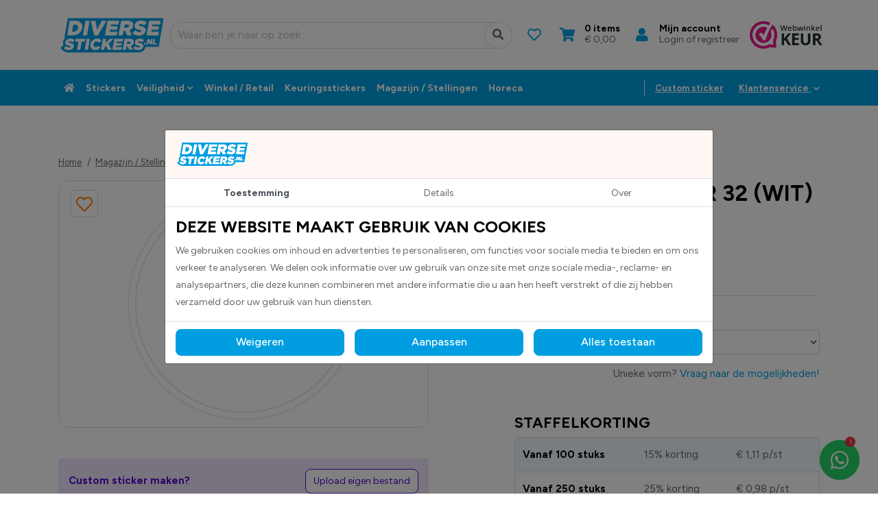

--- FILE ---
content_type: text/html; charset=UTF-8
request_url: https://www.diversestickers.nl/magazijnsticker-32-wit.html
body_size: 13709
content:
<!DOCTYPE html><html lang="nl"> <head> <title>Magazijnsticker 32 (wit) | Diversestickers.nl</title> <meta name="viewport" content="width=device-width, initial-scale=1.0"> <meta charset="UTF-8"> <meta name="description" content="Om uw magazijn of stelling duidelijk te coderen gebruikt u onze sticker. Plak eenvoudig de sticker op de vloer, op of in de stelling."> <meta name="keywords" content="Fundamental"> <meta name="language" content="nl"> <meta name="format-detection" content="telephone=no"> <meta name="author" content="Ittica Media"> <meta name="msapplication-TileColor" content="#108AD5"> <meta name="msapplication-TileImage" content="/assets/dist/img/favicon/32x32.png"> <meta name="theme-color" content="#108AD5"> <meta name="mobile-web-app-capable" content="yes"> <meta name="apple-mobile-web-app-capable" content="yes"> <meta name="apple-mobile-web-app-status-bar-style" content="black"> <meta property="og:title" content="Magazijnsticker 32 (wit)"> <meta property="og:image" content="https://www.diversestickers.nl/media/products/1772/magazijnsticker-32-wit-tmp_0_DS1001812.webp"> <meta property="og:url" content="https://www.diversestickers.nl/magazijnsticker-32-wit.html"> <!-- gtag begin --> <script defer src="https://www.googletagmanager.com/gtag/js?id=G-YNSNP29B21"></script><script>window.dataLayer = window.dataLayer || [];	function gtag(){dataLayer.push(arguments);}	if(localStorage.getItem('consentMode') === null) {	gtag('consent', 'default', {	'ad_storage': 'denied',	'ad_user_data': 'denied',	'ad_personalization': 'denied',	'analytics_storage': 'denied',	'functionality_storage': 'denied',	'personalization_storage': 'denied',	'security_storage': 'denied',	});	} else {	gtag('consent', 'default', JSON.parse(localStorage.getItem('consentMode')));	}	gtag('js', new Date());	let gtagConfig = {};	gtagConfig['anonymize_ip'] = true; </script> <!-- Google Tag Manager --> <script> (function(w, d, s, l, i) { w[l] = w[l] || []; w[l].push({ 'gtm.start': new Date().getTime(), event: 'gtm.js' }); var f = d.getElementsByTagName(s)[0], j = d.createElement(s), dl = l != 'dataLayer' ? '&l=' + l : ''; j.async = true; j.src = 'https://www.googletagmanager.com/gtm.js?id=' + i + dl; f.parentNode.insertBefore(j, f); })(window, document, 'script', 'dataLayer', 'GTM-KXQN6N56'); </script> <!-- End Google Tag Manager --> <!-- Google analytics --><script>gtag('config', 'G-YNSNP29B21', gtagConfig);</script><!-- End Google analytics --><!-- Google Adwords --><script>gtag('config', 'AW-790914785', gtagConfig);</script><!-- End Google Adwords --> <script type="application/ld+json"> [{"@context":"https:\/\/schema.org\/","@type":"Product","name":"Magazijnsticker 32 (wit)","description":"<div>\r\n<div>\r\n<div>\r\n<div>\r\n<div>\r\n<div>Magazijnstickers 32 (wit) worden geleverd als cirkelvormige stickers.<\/div>\r\n<\/div>\r\n<\/div>\r\n<\/div>\r\n<\/div>\r\n<\/div>","category":"https:\/\/www.diversestickers.nl\/magazijn-stellingen","image":["\/media\/products\/1772\/magazijnsticker-32-wit-tmp_0_DS1001812.webp?s=1728564577"],"offers":{"@type":"Offer","url":"https:\/\/www.diversestickers.nl\/magazijnsticker-32-wit.html","priceCurrency":"EUR","price":"1.30","itemCondition":"https:\/\/schema.org\/NewCondition","availability":"https:\/\/schema.org\/InStock"}}] </script> <script> if(typeof gtag != "undefined"){ gtag("event", "view_item", {"items":[{"item_id":"DS1001812_50 mm","item_name":"Magazijnsticker 32 (wit)","quantity":1,"price":1.0744,"item_variant":"Formaat: 50 mm \u00f8"}]}); } </script> <link rel="shortcut icon" type="image/png" href="/assets/dist/img/favicon/120x120.png" defer> <link rel="apple-touch-icon-precomposed" sizes="114x114" href="/assets/dist/img/favicon/114x114.png" defer> <link rel="apple-touch-icon-precomposed" sizes="120x120" href="/assets/dist/img/favicon/120x120.png" defer> <link rel="apple-touch-icon-precomposed" sizes="144x144" href="/assets/dist/img/favicon/144x144.png" defer> <link rel="apple-touch-icon-precomposed" sizes="152x152" href="/assets/dist/img/favicon/152x152.png" defer> <link rel="apple-touch-icon-precomposed" sizes="180x180" href="/assets/dist/img/favicon/180x180.png" defer> <link rel="preconnect" href="https://fonts.googleapis.com"> <link rel="preconnect" href="https://fonts.gstatic.com" crossorigin> <link rel="manifest" href=""> <link rel="stylesheet" href="/assets/dist/css/style.css?s=1756998234" defer media="all"> <link rel="stylesheet" href="/external/vendor/owl.carousel/assets/owl.carousel.min.css?s=1732866395" > <link rel="stylesheet" href="/external/vendor/owl.carousel/assets/owl.theme.default.min.css?s=1732866395" > <link rel="stylesheet" href="/external/vendor/fontawesome/css/all.min.css?s=1732866394" > <link rel="stylesheet" href="/external/vendor/fancybox/fancybox.css?s=1732866394" > </head> <body class="" data-domain="https://www.diversestickers.nl" data-uri="magazijnsticker-32-wit.html" > <noscript> <iframe src="https://www.googletagmanager.com/ns.html?id=GTM-KXQN6N56" class="google-tag-manager"> </iframe> </noscript><script> var config = {"domain":"https:\/\/www.diversestickers.nl","uri":"magazijnsticker-32-wit.html","domain_uri":"https:\/\/www.diversestickers.nl","url_shoppingcart":"https:\/\/www.diversestickers.nl\/winkelwagen","url_checkout":"https:\/\/www.diversestickers.nl\/checkout","url_search":"https:\/\/www.diversestickers.nl\/zoeken","webshop":{"type":"B2C","currency":"euro","prices":{"display":{"type":"incl","show_other_type":"0","show_currency_sign":"1","show_zero_decimals":"1","currency_sign_placement":"before"},"order":{"minimal_amount":0.5}},"price_type":"incl","vat_validation":"1","vat":{"none":"0","low":"9","high":"21"},"validation":{"address":{"enabled":"1","countries":["153"]}}},"global":{"default_language":"nl","default_language_id":153,"language":"nl","platform":"SDML","language_in_slug":"1","url_search":"https:\/\/www.diversestickers.nl\/zoeken"},"website":{"search":{"max_results":"5","voice_recognition":"0","search":{"history":{"enabled":"1","max_results":"10"}}},"usp":{"data":{"show_all_pages":{"enabled":"0"}}}},"language":"nl","images_slider":{"enabled":"1","type":"small"},"products":{"favorite":"1","inventory":"1","linked_objects":{"upsell":"1"},"overview":{"url":{"path":{"enabled":"1"}}},"module":{"inventory":{"product_off_on_no_stock":""},"prices":{"daily_offer_set":{"enabled":"0"}}},"residual_batch":"0","specific":{"order_more_than_stock":"1"}},"popups":{"enabled":"1"},"breakpoints":{"sm":576,"md":768,"lg":992,"xl":1200},"bonus_deals":{"enabled":"1"},"vendor":{"google":{"analytics":"G-YNSNP29B21","gtag":"","adwords":{"conversion":{"enabled":"1","tag":"AW-790914785"}}}},"addressvalidation":{"heading":{"notfound":"Adres niet gevonden"},"text":{"notfound":"De combinatie met postcode en huisnummer is niet gevonden"},"button":{"cancel":"Annuleren","custom_input":"Zelf invoeren"}}}; var translate = {"frontend":{"global":{"text":{"monday":"Maandag","tuesday":"Dinsdag","wednesday":"Woensdag","thursday":"Donderdag","friday":"Vrijdag","saturday":"Zaterdag","sunday":"Zondag","monday_short":"Ma","tuesday_short":"Di","wednesday_short":"Wo","thursday_short":"Do","friday_short":"Vr","saturday_short":"Za","sunday_short":"Zo","january":"januari","february":"februari","march":"maart","april":"april","may":"mei","june":"juni","july":"juli","august":"augustus","september":"september","october":"oktober","november":"november","december":"december"}},"form":{"addressvalidation":{"heading":{"notfound":"Adres niet gevonden"},"text":{"notfound":"De combinatie met postcode en huisnummer is niet gevonden"},"button":{"cancel":"Annuleren","custom_input":"Zelf invoeren"}}},"script":{"account_addresses":{"label":{"company":"Bedrijf","firstname":"Voornaam","lastname":"Achternaam","email":"Email","country":"Land","postalcode":"Postcode","housenumber":"Nummer","addition":"Toevoeging","street":"Straat","city":"Plaats","phone":"Telefoon"},"message":{"company":"Bedrijf is verplicht.","firstname":"Voornaam is verplicht.","lastname":"Achternaam is verplicht.","email":"Email is verplicht.","postalcode":"Postcode is verplicht.","housenumber":"Huisnummer is verplicht.","street":"Straat is verplicht.","city":"Plaats is verplicht."},"heading":{"new_address":"Nieuw adres toevoegen","modify_address":"Adres bewerken","delete_address":"Adres verwijderen","addressbook":"Adressenboek"},"text":{"delete_address":"Weet je zeker dat je dit adres wilt verwijderen?","save_in_addresbook":"Opslaan in adressenboek"},"placeholder":{"search_in_addressbook":"Zoeken..."},"button":{"show_all":"Alles tonen","close":"Sluiten","cancel":"Annuleren","save":"Opslaan","delete":"Verwijderen","new_address":"Nieuw adres"}}}}};</script><header class="header-x"> <div class="container-fluid px-0"> <!-- Middle layer --> <div class="_layer row bg-white"> <div class="col"> <div class="container px-0"> <div class="_middle-bar row mx-0"> <!-- Logo --> <div class="_logo col-auto col-xl-auto d-flex justify-content-center align-self-center py-0 mr-auto order-1 order-xl-1"> <a href="https://www.diversestickers.nl/"> <img src="/media/logos/1/default-logo-nl-59a6ac2d-8d24-4b07-ab0e-a7738c418d93.svg" alt="home-logo"/> </a> </div> <!-- Search --> <div class="_search col-12 px-md-2 col-md d-none d-md-flex justify-content-start justify-content-md-end align-self-center order-11 order-md-2"> <div class="search-bar-container __search d-flex w-100 " data-no-results="Er zijn geen zoekresultaten op deze term." data-singular="Bekijk % resultaat" data-plural="Bekijk alle % resultaten"> <div class="search-bar input-group"> <input type="text" class="form-control border-right-0 search-bar-input search-bar-input_a __search-bar-input" placeholder="Waar ben je naar op zoek.." aria-label="Zoek op de website" aria-describedby="search"> <div class="input-group-append"> <button class="btn btn-link border rounded-circle search-bar-button __search-bar-button" type="button"> <i class="fas fa-search"></i> </button> </div> </div> <div class="search-results search-results_a __search-results shadow-sm custom-scroll px-3"> <ul class="search-results-list __search-results-list list-group list-group-flush"> </ul> <div class="search-results-loader __search-results-loader p-3 d-flex justify-content-center align-items-center"> <i class="fa fa-cog fa-spin fa-2x fa-fw"></i> </div> <div class="search-button-container __search-button-container bg-white py-3 position-sticky"> <button class="btn btn-primary btn-block shadow-sm __search-results-button">Toon alle resultaten</button> </div> </div> <div class="search-results search-results_a __search-history shadow-sm custom-scroll px-3"> <div class="d-flex align-items-center justify-content-between pt-3 pb-2 border-bottom"> <div class="header-title">Eerder door jou gezocht</div> <u class="header-text text-primary cursor-pointer __btn-delete-all-history">Wis alles</u> </div> <ul class="search-history-list __search-history-list list-group list-group-flush"> </ul> </div> </div> </div> <!-- Favorites --> <div class="_button pl-0 pr-2 px-md-2 col-auto col-xl-auto d-flex justify-content-center align-self-center py-0 order-5"> <a href="https://www.diversestickers.nl/favorieten" title="Favorieten" class="header-btn btn-default stretched-link rounded-circle"> <i class="far fa-heart"></i> </a> </div> <!-- Shopping cart --> <div class="_button pl-0 pr-2 px-md-2 col-auto col-xl-auto d-flex justify-content-center align-self-center py-0 order-6"> <div class="d-flex"> <a href="https://www.diversestickers.nl/winkelwagen" title="Winkelwagen" class="header-btn btn-default stretched-link rounded-circle"> <i class="fas fa-shopping-cart"></i> </a> <div class="d-flex flex-column"> <span class="header-title cart-items-count d-none d-lg-block ml-2" data-single="item" data-multiple="items"> 0 items </span> <span class="header-text cart-price-total d-none d-lg-block ml-2">&euro; 0,00</span> </div> </div> </div> <!-- My account --> <div class="_button pl-0 pr-2 px-md-2 col-auto col-xl-auto d-flex justify-content-center align-self-center py-0 order-7"> <div class="d-flex"> <a href="https://www.diversestickers.nl/inloggen" title="Inloggen" class="header-btn btn-default stretched-link rounded-circle"> <i class="fas fa-user"></i> </a> <div class="d-flex flex-column"> <span class="header-title d-none d-lg-block ml-2">Mijn account</span> <span class="header-text d-none d-lg-block ml-2">Login of registreer</span> </div> </div> </div> <!-- Webwinkelkeur --> <div class="_button pl-0 pr-2 px-md-2 d-none col-auto col-xl-auto d-lg-flex justify-content-center align-self-center py-0 order-8"> <a href="https://www.webwinkelkeur.nl/webshop/Diversestickers_1220915" target="_blank" title="Webwinkelkeur" class="w-100-mob webwinkelimage d-none d-xl-inline"><img loading="lazy" height="auto" width="100%" src="/assets/dist/img/logo-webwinkelkeur.png" alt="logo" class="logo w-100-mob"/></a> </div> <!-- Toggle menu button --> <div class="_button pl-0 pl-md-2 d-block d-lg-none col-auto col-xl-auto d-flex justify-content-center align-self-center py-0 order-9"> <div class="header-btn btn-default __btn-toggle-menu"> <i class="fa fa-bars"></i> </div> </div> </div> </div> </div> </div> <!-- Bottom layer --> <div class="_layer row bg-primary"> <div class="col"> <div class="container"> <div class="_bottom-bar row"> <!-- Menu tablet --> <aside class="_menu col col-md-auto justify-content-start align-self-center d-none d-md-flex d-xl-none overflow-x-auto-y-hidden custom-scroll"> <nav class="default-menu"> <ul class="d-flex align-items-start align-items-md-center white-space-nowrap"> <li> <a href="https://www.diversestickers.nl/" class="header-title d-none d-md-inline" title="home"> <i class="fas fa-home"></i> </a> </li> <li><a href="https://www.diversestickers.nl/stickers" title="Stickers">Stickers</a></li><li><a href="https://www.diversestickers.nl/veiligheid" title="Veiligheid">Veiligheid</a></li><li><a href="https://www.diversestickers.nl/winkel-retail" title=" Winkel / Retail"> Winkel / Retail</a></li><li><a href="https://www.diversestickers.nl/keuringsstickers" title="Keuringsstickers">Keuringsstickers</a></li><li><a href="https://www.diversestickers.nl/magazijn-stellingen" title="Magazijn / Stellingen">Magazijn / Stellingen</a></li><li><a href="https://www.diversestickers.nl/horeca" title="Horeca">Horeca</a></li><li><a href="https://www.diversestickers.nl/contact" title="Contact">Contact</a></li><li><a href="https://www.diversestickers.nl/over-ons" title="Over ons">Over ons</a></li><li><a href="https://www.diversestickers.nl/veel-gestelde-vragen" title="Veel gestelde vragen">Veel gestelde vragen</a></li><li><a href="https://www.diversestickers.nl/het-team" title="Het team">Het team</a></li><li><a href="https://www.diversestickers.nl/retourneren" title="Retourneren">Retourneren</a></li><li><a href="https://www.diversestickers.nl/levertijden-verzendkosten" title="Levertijden / Verzendkosten">Levertijden / Verzendkosten</a></li><li><a href="https://www.diversestickers.nl/klachten" title="Klachten">Klachten</a></li><li><a href="https://www.diversestickers.nl/offerte-aanvragen" title="Offerte aanvragen">Offerte aanvragen</a></li> </ul> </nav> </aside> <!-- Menu (default) --> <div class="_menu _default-menu col col-xl-auto d-flex justify-content-start justify-content-xl-end align-self-center mr-xl-auto"> <nav class="default-menu main-menu"> <div class="menu-header d-flex d-xl-none align-items-center justify-content-between py-2"> <div class="container-fluid"> <div class="row align-items-center justify-content-between"> <div class="col-auto brand-name"> <a href="https://www.diversestickers.nl/"> <img loading="lazy" height="auto" src="/media/logos/1/default-logo-nl-59a6ac2d-8d24-4b07-ab0e-a7738c418d93.svg" alt="home-logo"/> </a> </div> <div class="col-auto"> <div class="btn btn-outline-dark __btn-toggle-menu"> <i class="fas fa-times"></i> </div> </div> </div> </div> </div> <ul class="d-flex flex-column flex-xl-row align-items-start align-items-xl-center"> <li> <a href="https://www.diversestickers.nl/" class="header-title d-none d-xl-flex" title="home"> <i class="fas fa-home"></i> </a> </li> <li class=""> <a href="https://www.diversestickers.nl/stickers" title="Stickers" class="header-title text-truncate" > <span class="header-menu-item d-block text-truncate">Stickers</span> </a> </li> <li class="__toggle-large-menu has-large-menu"> <a href="https://www.diversestickers.nl/veiligheid" title="Veiligheid" class="header-title text-truncate" data-cat-image="/media/categories/18/veiligheid-f68b5fbd-361c-4797-97e2-6c5675f69b01_menu.webp"> <span class="header-menu-item d-block text-truncate">Veiligheid</span> <i class="fas fa-chevron-down ml-1 d-none d-xl-inline header-icon"></i> </a> <div class="toggle-dropdown d-flex d-xl-none align-items-center"> <i class="fas fa-chevron-down"></i> </div> <div class="container-fluid container-xl dropdown-container-large"> <div class="row inner-container-large"> <ul class="col-12 col-xl-6 py-0 py-xl-3 px-xl-4 px-xl-0 inner-content-large left custom-scroll submenu"> <li class="mb-0 mb-xl-3"> <a href="https://www.diversestickers.nl/veiligheid/machineveiligheid" title=" Machineveiligheid" class="nav-item header-dropdown-title" data-cat-image="/media/categories/23/machineveiligheid-279bfa9b-90a3-41bb-b816-d040c1315fde_menu.webp"> <span> Machineveiligheid</span> </a> </li> <li class="mb-0 mb-xl-3"> <a href="https://www.diversestickers.nl/veiligheid/persoonlijke-veiligheid" title=" Persoonlijke Veiligheid" class="nav-item header-dropdown-title" data-cat-image="/media/categories/33/persoonlijke-veiligheid-dac64e88-609b-47dc-807b-abf2a6e2115e_menu.webp"> <span> Persoonlijke Veiligheid</span> </a> </li> <li class="mb-0 mb-xl-3"> <a href="https://www.diversestickers.nl/veiligheid/reddingsmiddelen" title=" Reddingsmiddelen" class="nav-item header-dropdown-title" > <span> Reddingsmiddelen</span> </a> </li> <li class="mb-0 mb-xl-3"> <a href="https://www.diversestickers.nl/veiligheid/brandbestrijding" title=" Brandbestrijding" class="nav-item header-dropdown-title" > <span> Brandbestrijding</span> </a> </li> <li class="mb-0 mb-xl-3"> <a href="https://www.diversestickers.nl/veiligheid/evacuatie" title=" Evacuatie" class="nav-item header-dropdown-title" > <span> Evacuatie</span> </a> </li> <li class="mb-0 mb-xl-3"> <a href="https://www.diversestickers.nl/veiligheid/calamiteiten" title=" Calamiteiten" class="nav-item header-dropdown-title" > <span> Calamiteiten</span> </a> </li> <li class="mb-0 mb-xl-3"> <a href="https://www.diversestickers.nl/veiligheid/gebodsstickers" title=" Gebodsstickers" class="nav-item header-dropdown-title" > <span> Gebodsstickers</span> </a> </li> <li class="mb-0 mb-xl-3"> <a href="https://www.diversestickers.nl/veiligheid/verbodsstickers" title=" Verbodsstickers" class="nav-item header-dropdown-title" > <span> Verbodsstickers</span> </a> <div class="toggle-dropdown d-flex d-xl-none align-items-center"> <i class="fas fa-chevron-down"></i> </div> <ul class="submenu"> <li> <a href="https://www.diversestickers.nl/veiligheid/verbodsstickers/vuurwerk" title=" Vuurwerk" class="" > <span> Vuurwerk</span> </a> </li></ul> </li> </ul> <div class="col-12 col-xl-6 p-4 inner-content-large right __inner-content-large-image custom-scroll border-left d-none d-xl-block"> <img loading="lazy" height="100%" width="100%" src="/assets/dist/img/no-image-found.jpg" alt="menu-item-image" style="display: none;"/> </div> </div> </div> </li> <li class=""> <a href="https://www.diversestickers.nl/winkel-retail" title=" Winkel / Retail" class="header-title text-truncate" data-cat-image="/media/categories/30/winkel-retail-4ab7fceb-5ca6-4821-a21b-a1c1452c2f3d_menu.webp"> <span class="header-menu-item d-block text-truncate"> Winkel / Retail</span> </a> </li> <li class=""> <a href="https://www.diversestickers.nl/keuringsstickers" title="Keuringsstickers" class="header-title text-truncate" data-cat-image="/media/categories/34/keuringsstickers-544d54ae-de91-44a0-8c18-51b003a5a322_menu.webp"> <span class="header-menu-item d-block text-truncate">Keuringsstickers</span> </a> </li> <li class=""> <a href="https://www.diversestickers.nl/magazijn-stellingen" title="Magazijn / Stellingen" class="header-title text-truncate" data-cat-image="/media/categories/67/magazijn-stellingen-0adf4c46-6a73-4820-ac3b-d0f3a300f582_menu.webp"> <span class="header-menu-item d-block text-truncate">Magazijn / Stellingen</span> </a> </li> <li class=""> <a href="https://www.diversestickers.nl/horeca" title="Horeca" class="header-title text-truncate" data-cat-image="/media/categories/50/horeca-a25c708e-7694-4cc6-a828-d3879b2ebec3_menu.webp"> <span class="header-menu-item d-block text-truncate">Horeca</span> </a> </li> <li class="d-inline-block d-xl-none"> <a href="https://www.diversestickers.nl/contact" title="Contact" class="header-title text-truncate" > <span class="header-menu-item d-block text-truncate">Contact</span> </a> </li> <li class="d-inline-block d-xl-none"> <a href="https://www.diversestickers.nl/over-ons" title="Over ons" class="header-title text-truncate" > <span class="header-menu-item d-block text-truncate">Over ons</span> </a> </li> <li class="d-inline-block d-xl-none"> <a href="https://www.diversestickers.nl/veel-gestelde-vragen" title="Veel gestelde vragen" class="header-title text-truncate" > <span class="header-menu-item d-block text-truncate">Veel gestelde vragen</span> </a> </li> <li class="d-inline-block d-xl-none"> <a href="https://www.diversestickers.nl/het-team" title="Het team" class="header-title text-truncate" > <span class="header-menu-item d-block text-truncate">Het team</span> </a> </li> <li class="d-inline-block d-xl-none"> <a href="https://www.diversestickers.nl/retourneren" title="Retourneren" class="header-title text-truncate" > <span class="header-menu-item d-block text-truncate">Retourneren</span> </a> </li> <li class="d-inline-block d-xl-none"> <a href="https://www.diversestickers.nl/levertijden-verzendkosten" title="Levertijden / Verzendkosten" class="header-title text-truncate" > <span class="header-menu-item d-block text-truncate">Levertijden / Verzendkosten</span> </a> </li> <li class="d-inline-block d-xl-none"> <a href="https://www.diversestickers.nl/klachten" title="Klachten" class="header-title text-truncate" > <span class="header-menu-item d-block text-truncate">Klachten</span> </a> </li> <li class="d-inline-block d-xl-none"> <a href="https://www.diversestickers.nl/offerte-aanvragen" title="Offerte aanvragen" class="header-title text-truncate" > <span class="header-menu-item d-block text-truncate">Offerte aanvragen</span> </a> </li> <li class="d-inline-block d-xl-none custom-sticker mr-4"> <a href="https://www.diversestickers.nl/custom-sticker.html" class="header-title ">Custom sticker </a> </li> <!-- Grouped mobile menu elements --> <div class="d-block d-lg-none p-3 w-100"> <!-- Favorites --> <div class="mb-3"> <div class="d-flex position-relative"> <a href="https://www.diversestickers.nl/favorieten" class="header-btn btn-default stretched-link"> <i class="far fa-heart"></i> </a> <div class="d-flex flex-column justify-content-center"> <span class="header-title ml-2">0 Favorieten</span> </div> </div> </div> <!-- Shopping cart --> <div class="mb-3"> <div class="d-flex position-relative"> <a href="https://www.diversestickers.nl/winkelwagen" title="Winkelwagen" class="header-btn btn-default stretched-link"> <i class="fas fa-shopping-cart"></i> </a> <div class="d-flex flex-column"> <span class="header-title cart-items-count ml-2" data-single="item" data-multiple="items"> 0 items </span> <span class="header-text cart-price-total ml-2">&euro; 0,00</span> </div> </div> </div> <!-- My account --> <div class=""> <div class="d-flex position-relative"> <a href="https://www.diversestickers.nl/inloggen" title="Inloggen" class="header-btn btn-default stretched-link"> <i class="fas fa-user"></i> </a> <div class="d-flex flex-column"> <span class="header-title ml-2">Mijn account</span> <span class="header-text ml-2">Login of registreer</span> </div> </div> </div> <!-- Webwinkelkeur --> </div> </ul> </nav> </div> <!-- Second menu. --> <div class="_menu _right-side-menu col-auto justify-content-start align-self-center d-none d-xl-flex"> <div class="divider d-flex align-self-center mr-3"></div> <div class="custom-sticker mr-4"> <a href="https://www.diversestickers.nl/custom-sticker.html" class="header-title ">Custom sticker </a> </div> <nav> <ul class="nav"> <li> <a class="header-title" href="#" role="button" data-toggle="dropdown" data-display="static" aria-expanded="false"> Klantenservice </a> <i class="fas fa-chevron-down ml-1 d-none d-xl-inline header-icon"></i> <div class="dropdown-menu dropdown-menu-right dropdown-service"> <ul class="nav flex-nowrap"> <li class="col-auto nav-item p-4 border-right"> <div class="dropdown-list-title">Klantenservice</div> <ul class="nav flex-column"> <li class="nav-item dropdown-list-item"> <a href="https://www.diversestickers.nl/contact" title="Contact" class="header-dropdown-item"> Contact </a> </li> <li class="nav-item dropdown-list-item"> <a href="https://www.diversestickers.nl/over-ons" title="Over ons" class="header-dropdown-item"> Over ons </a> </li> <li class="nav-item dropdown-list-item"> <a href="https://www.diversestickers.nl/veel-gestelde-vragen" title="Veel gestelde vragen" class="header-dropdown-item"> Veel gestelde vragen </a> </li> <li class="nav-item dropdown-list-item"> <a href="https://www.diversestickers.nl/het-team" title="Het team" class="header-dropdown-item"> Het team </a> </li> <li class="nav-item dropdown-list-item"> <a href="https://www.diversestickers.nl/retourneren" title="Retourneren" class="header-dropdown-item"> Retourneren </a> </li> <li class="nav-item dropdown-list-item"> <a href="https://www.diversestickers.nl/levertijden-verzendkosten" title="Levertijden / Verzendkosten" class="header-dropdown-item"> Levertijden / Verzendkosten </a> </li> <li class="nav-item dropdown-list-item"> <a href="https://www.diversestickers.nl/klachten" title="Klachten" class="header-dropdown-item"> Klachten </a> </li> <li class="nav-item dropdown-list-item"> <a href="https://www.diversestickers.nl/offerte-aanvragen" title="Offerte aanvragen" class="header-dropdown-item"> Offerte aanvragen </a> </li> </ul> </li> <li class="col nav-item p-4"> <div class="dropdown-list-title">Wij staan voor u klaar</div> <ul class="nav flex-column"> <li class="nav-item dropdown-list-item"> <div class="block-company-info-header-a header-menu" > <div class="contact-block"> <div class="contacts"> <div> <i class="fa fa-phone d-inline-block mr-2"></i><a href="tel:0528745000">0528 745 000</a> </div> </div> <div class="contacts mt-1"> <div> <i class="fa fa-envelope d-inline-block mr-2"></i><a href="mailto:info@diversestickers.nl"><span class="d-none d-lg-inline">info@diversestickers.nl</span><span class="d-inline d-lg-none">Mail us</span></a> </div> </div> <div class="location d-flex mt-1"> <i class="fas fa-map-marker-alt d-inline-block mr-2"></i> <p class="mb-0"> <a href="https://www.google.com/maps/place/Lindberghstraat 12A Hoogeveen" target="_blank"> Lindberghstraat 12A<br>7903 BN Hoogeveen<br>Nederland </a> </p> </div> </div></div> </li> <li class="nav-item dropdown-list-item mt-3"> <a href="https://www.diversestickers.nl/contact" class="btn btn-secondary w-100">Offerte aanvragen</a> </li> </ul> </li> </ul> </div> </li> </ul> </nav> </div> <!-- Search --> <div class="_search col-12 col-xl-auto d-flex justify-content-start justify-content-xl-center align-self-center py-2 d-block d-md-none ml-2"> <div class="search-bar-container __search d-flex w-100 search-mobile" data-no-results="Er zijn geen zoekresultaten op deze term." data-singular="Bekijk % resultaat" data-plural="Bekijk alle % resultaten"> <div class="search-bar input-group"> <input type="text" class="form-control border-right-0 search-bar-input search-bar-input_a __search-bar-input" placeholder="Waar ben je naar op zoek.." aria-label="Zoek op de website" aria-describedby="search"> <div class="input-group-append"> <button class="btn btn-link border rounded-circle search-bar-button __search-bar-button" type="button"> <i class="fas fa-search"></i> </button> </div> </div> <div class="search-results search-results_a __search-results shadow-sm custom-scroll px-3"> <ul class="search-results-list __search-results-list list-group list-group-flush"> </ul> <div class="search-results-loader __search-results-loader p-3 d-flex justify-content-center align-items-center"> <i class="fa fa-cog fa-spin fa-2x fa-fw"></i> </div> <div class="search-button-container __search-button-container bg-white py-3 position-sticky"> <button class="btn btn-primary btn-block shadow-sm __search-results-button">Toon alle resultaten</button> </div> </div> <div class="search-results search-results_a __search-history shadow-sm custom-scroll px-3"> <div class="d-flex align-items-center justify-content-between pt-3 pb-2 border-bottom"> <div class="header-title">Eerder door jou gezocht</div> <u class="header-text text-primary cursor-pointer __btn-delete-all-history">Wis alles</u> </div> <ul class="search-history-list __search-history-list list-group list-group-flush"> </ul> </div> </div> </div> </div> </div> </div> </div> </div></header><div id="page" class="products-specific"><div class="product-header product-header-a d-none d-md-block" > <div class="container py-2"> <div class="row"> <div class="col"> <h6>Magazijnsticker 32 (wit)</h6> </div> <div class="col-auto"> <a href="" class="btn btn-primary">button text</a> </div> </div> </div></div><div class="style style-primary product higher-index" data-vatrate="high" data-type="variant" data-configurable="0" data-discount="" data-discount-type="" data-variants="[{&quot;id&quot;:&quot;9420&quot;,&quot;product_id&quot;:&quot;1772&quot;,&quot;sku&quot;:&quot;DS1001812_50 mm&quot;,&quot;price&quot;:&quot;1.07440&quot;,&quot;price_from&quot;:null,&quot;daily_offer_price&quot;:null,&quot;stock&quot;:null,&quot;is_daily_offer&quot;:&quot;0&quot;,&quot;status&quot;:&quot;favorite&quot;,&quot;updated_at&quot;:&quot;2025-05-27 10:09:25&quot;,&quot;created_at&quot;:&quot;2024-10-10 14:49:37&quot;,&quot;product_systemname&quot;:&quot;Magazijnsticker 32 (wit)&quot;,&quot;price_excl&quot;:&quot;1.07440&quot;,&quot;price_incl&quot;:1.300024,&quot;price_from_excl&quot;:null,&quot;price_from_incl&quot;:0,&quot;daily_offer_price_excl&quot;:null,&quot;daily_offer_price_incl&quot;:0,&quot;eans&quot;:[],&quot;ean&quot;:&quot;&quot;,&quot;images&quot;:[],&quot;values&quot;:[{&quot;id&quot;:&quot;14385&quot;,&quot;product_property_variant_id&quot;:&quot;9420&quot;,&quot;property_id&quot;:&quot;11&quot;,&quot;property_value_id&quot;:&quot;90&quot;,&quot;property_systemname&quot;:&quot;Formaat (variant)&quot;,&quot;properties_values_systemname&quot;:&quot;50 mm \u00f8&quot;,&quot;package_id&quot;:&quot;3&quot;,&quot;property_name_nl&quot;:&quot;Formaat&quot;,&quot;property_value_name_nl&quot;:&quot;50 mm \u00f8&quot;}],&quot;variant_ids_list&quot;:{&quot;11&quot;:&quot;90&quot;},&quot;names&quot;:[&quot;Formaat: 50 mm \u00f8&quot;]},{&quot;id&quot;:&quot;9421&quot;,&quot;product_id&quot;:&quot;1772&quot;,&quot;sku&quot;:&quot;DS1001812_200 mm&quot;,&quot;price&quot;:&quot;2.95460&quot;,&quot;price_from&quot;:null,&quot;daily_offer_price&quot;:null,&quot;stock&quot;:null,&quot;is_daily_offer&quot;:&quot;0&quot;,&quot;status&quot;:&quot;default&quot;,&quot;updated_at&quot;:&quot;2025-05-27 10:09:25&quot;,&quot;created_at&quot;:&quot;2024-10-10 14:49:37&quot;,&quot;product_systemname&quot;:&quot;Magazijnsticker 32 (wit)&quot;,&quot;price_excl&quot;:&quot;2.95460&quot;,&quot;price_incl&quot;:3.575066,&quot;price_from_excl&quot;:null,&quot;price_from_incl&quot;:0,&quot;daily_offer_price_excl&quot;:null,&quot;daily_offer_price_incl&quot;:0,&quot;eans&quot;:[],&quot;ean&quot;:&quot;&quot;,&quot;images&quot;:[],&quot;values&quot;:[{&quot;id&quot;:&quot;14383&quot;,&quot;product_property_variant_id&quot;:&quot;9421&quot;,&quot;property_id&quot;:&quot;11&quot;,&quot;property_value_id&quot;:&quot;85&quot;,&quot;property_systemname&quot;:&quot;Formaat (variant)&quot;,&quot;properties_values_systemname&quot;:&quot;200 mm \u2300&quot;,&quot;package_id&quot;:&quot;5&quot;,&quot;property_name_nl&quot;:&quot;Formaat&quot;,&quot;property_value_name_nl&quot;:&quot;200 mm \u2300&quot;}],&quot;variant_ids_list&quot;:{&quot;11&quot;:&quot;85&quot;},&quot;names&quot;:[&quot;Formaat: 200 mm \u2300&quot;]},{&quot;id&quot;:&quot;9422&quot;,&quot;product_id&quot;:&quot;1772&quot;,&quot;sku&quot;:&quot;DS1001812_100 mm&quot;,&quot;price&quot;:&quot;1.34300&quot;,&quot;price_from&quot;:null,&quot;daily_offer_price&quot;:null,&quot;stock&quot;:null,&quot;is_daily_offer&quot;:&quot;0&quot;,&quot;status&quot;:&quot;default&quot;,&quot;updated_at&quot;:&quot;2025-05-27 10:09:25&quot;,&quot;created_at&quot;:&quot;2024-10-10 14:49:37&quot;,&quot;product_systemname&quot;:&quot;Magazijnsticker 32 (wit)&quot;,&quot;price_excl&quot;:&quot;1.34300&quot;,&quot;price_incl&quot;:1.62503,&quot;price_from_excl&quot;:null,&quot;price_from_incl&quot;:0,&quot;daily_offer_price_excl&quot;:null,&quot;daily_offer_price_incl&quot;:0,&quot;eans&quot;:[],&quot;ean&quot;:&quot;&quot;,&quot;images&quot;:[],&quot;values&quot;:[{&quot;id&quot;:&quot;14382&quot;,&quot;product_property_variant_id&quot;:&quot;9422&quot;,&quot;property_id&quot;:&quot;11&quot;,&quot;property_value_id&quot;:&quot;84&quot;,&quot;property_systemname&quot;:&quot;Formaat (variant)&quot;,&quot;properties_values_systemname&quot;:&quot;100 mm \u00f8&quot;,&quot;package_id&quot;:&quot;4&quot;,&quot;property_name_nl&quot;:&quot;Formaat&quot;,&quot;property_value_name_nl&quot;:&quot;100 mm \u00f8&quot;}],&quot;variant_ids_list&quot;:{&quot;11&quot;:&quot;84&quot;},&quot;names&quot;:[&quot;Formaat: 100 mm \u00f8&quot;]},{&quot;id&quot;:&quot;9423&quot;,&quot;product_id&quot;:&quot;1772&quot;,&quot;sku&quot;:&quot;DS1001812_315 mm&quot;,&quot;price&quot;:&quot;6.71490&quot;,&quot;price_from&quot;:null,&quot;daily_offer_price&quot;:null,&quot;stock&quot;:null,&quot;is_daily_offer&quot;:&quot;0&quot;,&quot;status&quot;:&quot;default&quot;,&quot;updated_at&quot;:&quot;2025-05-27 10:09:25&quot;,&quot;created_at&quot;:&quot;2024-10-10 14:49:37&quot;,&quot;product_systemname&quot;:&quot;Magazijnsticker 32 (wit)&quot;,&quot;price_excl&quot;:&quot;6.71490&quot;,&quot;price_incl&quot;:8.125029,&quot;price_from_excl&quot;:null,&quot;price_from_incl&quot;:0,&quot;daily_offer_price_excl&quot;:null,&quot;daily_offer_price_incl&quot;:0,&quot;eans&quot;:[],&quot;ean&quot;:&quot;&quot;,&quot;images&quot;:[],&quot;values&quot;:[{&quot;id&quot;:&quot;14384&quot;,&quot;product_property_variant_id&quot;:&quot;9423&quot;,&quot;property_id&quot;:&quot;11&quot;,&quot;property_value_id&quot;:&quot;86&quot;,&quot;property_systemname&quot;:&quot;Formaat (variant)&quot;,&quot;properties_values_systemname&quot;:&quot;315 mm \u00f8&quot;,&quot;package_id&quot;:&quot;1&quot;,&quot;property_name_nl&quot;:&quot;Formaat&quot;,&quot;property_value_name_nl&quot;:&quot;315 mm \u00f8&quot;}],&quot;variant_ids_list&quot;:{&quot;11&quot;:&quot;86&quot;},&quot;names&quot;:[&quot;Formaat: 315 mm \u00f8&quot;]}]" data-price="1.300024" data-prices-graduated="[{&quot;pricing_id&quot;:&quot;12657&quot;,&quot;product_id&quot;:&quot;1772&quot;,&quot;product_variant_id&quot;:&quot;9421&quot;,&quot;pricing_step_id&quot;:&quot;50571&quot;,&quot;amount_start&quot;:&quot;1&quot;,&quot;amount_end&quot;:&quot;99&quot;,&quot;price_excl&quot;:&quot;2.95460&quot;,&quot;percentage&quot;:&quot;0&quot;},{&quot;pricing_id&quot;:&quot;12657&quot;,&quot;product_id&quot;:&quot;1772&quot;,&quot;product_variant_id&quot;:&quot;9421&quot;,&quot;pricing_step_id&quot;:&quot;50572&quot;,&quot;amount_start&quot;:&quot;100&quot;,&quot;amount_end&quot;:&quot;249&quot;,&quot;price_excl&quot;:&quot;2.95460&quot;,&quot;percentage&quot;:&quot;15&quot;},{&quot;pricing_id&quot;:&quot;12657&quot;,&quot;product_id&quot;:&quot;1772&quot;,&quot;product_variant_id&quot;:&quot;9421&quot;,&quot;pricing_step_id&quot;:&quot;50573&quot;,&quot;amount_start&quot;:&quot;250&quot;,&quot;amount_end&quot;:&quot;499&quot;,&quot;price_excl&quot;:&quot;2.95460&quot;,&quot;percentage&quot;:&quot;25&quot;},{&quot;pricing_id&quot;:&quot;12657&quot;,&quot;product_id&quot;:&quot;1772&quot;,&quot;product_variant_id&quot;:&quot;9421&quot;,&quot;pricing_step_id&quot;:&quot;50574&quot;,&quot;amount_start&quot;:&quot;500&quot;,&quot;amount_end&quot;:&quot;1000&quot;,&quot;price_excl&quot;:&quot;2.95460&quot;,&quot;percentage&quot;:&quot;35&quot;}]" data-prices-graduated-variants = "[{&quot;pricing_id&quot;:&quot;12657&quot;,&quot;product_id&quot;:&quot;1772&quot;,&quot;product_variant_id&quot;:&quot;9421&quot;,&quot;pricing_step_id&quot;:&quot;50571&quot;,&quot;amount_start&quot;:&quot;1&quot;,&quot;amount_end&quot;:&quot;99&quot;,&quot;price_excl&quot;:&quot;2.95460&quot;,&quot;percentage&quot;:&quot;0&quot;},{&quot;pricing_id&quot;:&quot;12659&quot;,&quot;product_id&quot;:&quot;1772&quot;,&quot;product_variant_id&quot;:&quot;9420&quot;,&quot;pricing_step_id&quot;:&quot;50579&quot;,&quot;amount_start&quot;:&quot;1&quot;,&quot;amount_end&quot;:&quot;99&quot;,&quot;price_excl&quot;:&quot;1.07440&quot;,&quot;percentage&quot;:&quot;0&quot;},{&quot;pricing_id&quot;:&quot;12656&quot;,&quot;product_id&quot;:&quot;1772&quot;,&quot;product_variant_id&quot;:&quot;9422&quot;,&quot;pricing_step_id&quot;:&quot;50567&quot;,&quot;amount_start&quot;:&quot;1&quot;,&quot;amount_end&quot;:&quot;99&quot;,&quot;price_excl&quot;:&quot;1.34300&quot;,&quot;percentage&quot;:&quot;0&quot;},{&quot;pricing_id&quot;:&quot;12658&quot;,&quot;product_id&quot;:&quot;1772&quot;,&quot;product_variant_id&quot;:&quot;9423&quot;,&quot;pricing_step_id&quot;:&quot;50575&quot;,&quot;amount_start&quot;:&quot;1&quot;,&quot;amount_end&quot;:&quot;99&quot;,&quot;price_excl&quot;:&quot;6.71490&quot;,&quot;percentage&quot;:&quot;0&quot;},{&quot;pricing_id&quot;:&quot;12658&quot;,&quot;product_id&quot;:&quot;1772&quot;,&quot;product_variant_id&quot;:&quot;9423&quot;,&quot;pricing_step_id&quot;:&quot;50576&quot;,&quot;amount_start&quot;:&quot;100&quot;,&quot;amount_end&quot;:&quot;249&quot;,&quot;price_excl&quot;:&quot;6.71490&quot;,&quot;percentage&quot;:&quot;15&quot;},{&quot;pricing_id&quot;:&quot;12657&quot;,&quot;product_id&quot;:&quot;1772&quot;,&quot;product_variant_id&quot;:&quot;9421&quot;,&quot;pricing_step_id&quot;:&quot;50572&quot;,&quot;amount_start&quot;:&quot;100&quot;,&quot;amount_end&quot;:&quot;249&quot;,&quot;price_excl&quot;:&quot;2.95460&quot;,&quot;percentage&quot;:&quot;15&quot;},{&quot;pricing_id&quot;:&quot;12659&quot;,&quot;product_id&quot;:&quot;1772&quot;,&quot;product_variant_id&quot;:&quot;9420&quot;,&quot;pricing_step_id&quot;:&quot;50580&quot;,&quot;amount_start&quot;:&quot;100&quot;,&quot;amount_end&quot;:&quot;249&quot;,&quot;price_excl&quot;:&quot;1.07440&quot;,&quot;percentage&quot;:&quot;15&quot;},{&quot;pricing_id&quot;:&quot;12656&quot;,&quot;product_id&quot;:&quot;1772&quot;,&quot;product_variant_id&quot;:&quot;9422&quot;,&quot;pricing_step_id&quot;:&quot;50568&quot;,&quot;amount_start&quot;:&quot;100&quot;,&quot;amount_end&quot;:&quot;249&quot;,&quot;price_excl&quot;:&quot;1.34300&quot;,&quot;percentage&quot;:&quot;15&quot;},{&quot;pricing_id&quot;:&quot;12656&quot;,&quot;product_id&quot;:&quot;1772&quot;,&quot;product_variant_id&quot;:&quot;9422&quot;,&quot;pricing_step_id&quot;:&quot;50569&quot;,&quot;amount_start&quot;:&quot;250&quot;,&quot;amount_end&quot;:&quot;499&quot;,&quot;price_excl&quot;:&quot;1.34300&quot;,&quot;percentage&quot;:&quot;25&quot;},{&quot;pricing_id&quot;:&quot;12658&quot;,&quot;product_id&quot;:&quot;1772&quot;,&quot;product_variant_id&quot;:&quot;9423&quot;,&quot;pricing_step_id&quot;:&quot;50577&quot;,&quot;amount_start&quot;:&quot;250&quot;,&quot;amount_end&quot;:&quot;499&quot;,&quot;price_excl&quot;:&quot;6.71490&quot;,&quot;percentage&quot;:&quot;25&quot;},{&quot;pricing_id&quot;:&quot;12657&quot;,&quot;product_id&quot;:&quot;1772&quot;,&quot;product_variant_id&quot;:&quot;9421&quot;,&quot;pricing_step_id&quot;:&quot;50573&quot;,&quot;amount_start&quot;:&quot;250&quot;,&quot;amount_end&quot;:&quot;499&quot;,&quot;price_excl&quot;:&quot;2.95460&quot;,&quot;percentage&quot;:&quot;25&quot;},{&quot;pricing_id&quot;:&quot;12659&quot;,&quot;product_id&quot;:&quot;1772&quot;,&quot;product_variant_id&quot;:&quot;9420&quot;,&quot;pricing_step_id&quot;:&quot;50581&quot;,&quot;amount_start&quot;:&quot;250&quot;,&quot;amount_end&quot;:&quot;499&quot;,&quot;price_excl&quot;:&quot;1.07440&quot;,&quot;percentage&quot;:&quot;25&quot;},{&quot;pricing_id&quot;:&quot;12659&quot;,&quot;product_id&quot;:&quot;1772&quot;,&quot;product_variant_id&quot;:&quot;9420&quot;,&quot;pricing_step_id&quot;:&quot;50582&quot;,&quot;amount_start&quot;:&quot;500&quot;,&quot;amount_end&quot;:&quot;1000&quot;,&quot;price_excl&quot;:&quot;1.07440&quot;,&quot;percentage&quot;:&quot;35&quot;},{&quot;pricing_id&quot;:&quot;12656&quot;,&quot;product_id&quot;:&quot;1772&quot;,&quot;product_variant_id&quot;:&quot;9422&quot;,&quot;pricing_step_id&quot;:&quot;50570&quot;,&quot;amount_start&quot;:&quot;500&quot;,&quot;amount_end&quot;:&quot;1000&quot;,&quot;price_excl&quot;:&quot;1.34300&quot;,&quot;percentage&quot;:&quot;35&quot;},{&quot;pricing_id&quot;:&quot;12658&quot;,&quot;product_id&quot;:&quot;1772&quot;,&quot;product_variant_id&quot;:&quot;9423&quot;,&quot;pricing_step_id&quot;:&quot;50578&quot;,&quot;amount_start&quot;:&quot;500&quot;,&quot;amount_end&quot;:&quot;1000&quot;,&quot;price_excl&quot;:&quot;6.71490&quot;,&quot;percentage&quot;:&quot;35&quot;},{&quot;pricing_id&quot;:&quot;12657&quot;,&quot;product_id&quot;:&quot;1772&quot;,&quot;product_variant_id&quot;:&quot;9421&quot;,&quot;pricing_step_id&quot;:&quot;50574&quot;,&quot;amount_start&quot;:&quot;500&quot;,&quot;amount_end&quot;:&quot;1000&quot;,&quot;price_excl&quot;:&quot;2.95460&quot;,&quot;percentage&quot;:&quot;35&quot;}]" > <div class="container"> <nav class="block-breadcrumb" aria-label="breadcrumb"> <ol class="breadcrumb" itemscope itemtype="http://schema.org/BreadcrumbList"> <li class="breadcrumb-item"> <i class="fas fa-chevron-left d-lg-none"></i> <a href="https://www.diversestickers.nl/">Home</a> </li> <li class="breadcrumb-item" itemprop="itemListElement" itemscope itemtype="http://schema.org/ListItem"> <i class="fas fa-chevron-left d-lg-none"></i> <a itemprop="item" href="https://www.diversestickers.nl/magazijn-stellingen"><span itemprop="name">Magazijn / Stellingen</span></a><meta itemprop="position" content="1" /> </li> <li class="breadcrumb-item active d-none d-lg-block" itemprop="itemListElement" itemscope itemtype="http://schema.org/ListItem"> <i class="fas fa-chevron-left d-lg-none"></i> <span itemprop="name">Magazijnsticker 32 (wit)</span><meta itemprop="position" content="2" /> </li> </ol></nav> <form method="post"> <input type="hidden" id="cart-item-id" name="cart_item_id" value=""> <input type="hidden" id="translations" value="{&quot;wrong_measurements&quot;:&quot;Breedte en hoogte kunnen niet groter zijn dan 1300mm&quot;,&quot;button_wrong_measurements&quot;:&quot;Afmetingen zijn onjuist, hoogte en breedte kunnen niet groter zijn dan 1300mm&quot;,&quot;sku&quot;:&quot;Artikelnummer&quot;}"> <div class="columns"> <div class="right"> <div class="area area-title mb-md-3 order-1"> <h1>Magazijnsticker 32 (wit)</h1> </div> <div class="content content-editor mb-4 order-6"> Artikelnummer: <span class="product-variant-sku">DS1001812_50 mm</span> </div> <div class="area area-usps row mb-md-4 order-6 order-md-4 mt-2 mt-md-0"> <div class="col-12 d-inline-flex"> <div class="icon mr-2"><i class="fas fa-check"></i></div> <div> <div class="unique-selling-point">Eigen productie</div> </div> </div> <div class="col-12 d-inline-flex"> <div class="icon mr-2"><i class="fas fa-check"></i></div> <div> <div class="unique-selling-point">Zakelijk betaling op factuur mogelijk</div> </div> </div> </div> <div class="area area-line-usps mb-md-4 order-4 d-none d-md-flex"> <div class="col-12 border-bottom"></div> </div> <div class="area area-variants mb-md-4 order-5 order-md-5 "> <div><label for="variant-11">Formaat</label><div class="col-12"><select name="variant_11" id="variant-11" data-id="11" ><option data-id="84" value="84">100 mm ø</option><option data-id="85" value="85">200 mm ⌀</option><option data-id="86" value="86">315 mm ø</option><option data-id="90" value="90" selected>50 mm ø</option></select></div></div> <p class="text-right">Unieke vorm? <a href="https://www.diversestickers.nl/contact">Vraag naar de mogelijkheden!</a></p> </div> <div class="area area-prices-graduated mb-md-4 order-4"> <div class="area area-line-usps mb-md-4 order-4 d-none d-md-flex"> <!-- <div class="col-12 border-bottom"></div> --> </div> <div class="h4"> Staffelkorting </div> <!-- Price steps --> <div class="block-product-prices-graduated block-product-prices-graduated-permeter panel" data-prices="[{&quot;pricing_id&quot;:&quot;12657&quot;,&quot;product_id&quot;:&quot;1772&quot;,&quot;product_variant_id&quot;:&quot;9421&quot;,&quot;pricing_step_id&quot;:&quot;50571&quot;,&quot;amount_start&quot;:&quot;1&quot;,&quot;amount_end&quot;:&quot;99&quot;,&quot;price_excl&quot;:&quot;2.95460&quot;,&quot;percentage&quot;:&quot;0&quot;},{&quot;pricing_id&quot;:&quot;12657&quot;,&quot;product_id&quot;:&quot;1772&quot;,&quot;product_variant_id&quot;:&quot;9421&quot;,&quot;pricing_step_id&quot;:&quot;50572&quot;,&quot;amount_start&quot;:&quot;100&quot;,&quot;amount_end&quot;:&quot;249&quot;,&quot;price_excl&quot;:&quot;2.95460&quot;,&quot;percentage&quot;:&quot;15&quot;},{&quot;pricing_id&quot;:&quot;12657&quot;,&quot;product_id&quot;:&quot;1772&quot;,&quot;product_variant_id&quot;:&quot;9421&quot;,&quot;pricing_step_id&quot;:&quot;50573&quot;,&quot;amount_start&quot;:&quot;250&quot;,&quot;amount_end&quot;:&quot;499&quot;,&quot;price_excl&quot;:&quot;2.95460&quot;,&quot;percentage&quot;:&quot;25&quot;},{&quot;pricing_id&quot;:&quot;12657&quot;,&quot;product_id&quot;:&quot;1772&quot;,&quot;product_variant_id&quot;:&quot;9421&quot;,&quot;pricing_step_id&quot;:&quot;50574&quot;,&quot;amount_start&quot;:&quot;500&quot;,&quot;amount_end&quot;:&quot;1000&quot;,&quot;price_excl&quot;:&quot;2.95460&quot;,&quot;percentage&quot;:&quot;35&quot;}]"> <table class="table table-borderless mb-0"> <tbody> <tr class="graduated-percentages" data-percentage="15"> <td class="font-weight-bold amount-units">Vanaf 100 stuks</td> <!-- <td class="text-right"></td> --> <td class="text-left">15% korting</td><td class="text-left"><span class="price-per">&euro; 1,11</span> p/st</td> </tr> <tr class="graduated-percentages" data-percentage="25"> <td class="font-weight-bold amount-units">Vanaf 250 stuks</td> <!-- <td class="text-right"></td> --> <td class="text-left">25% korting</td><td class="text-left"><span class="price-per">&euro; 0,98</span> p/st</td> </tr> <tr class="graduated-percentages" data-percentage="35"> <td class="font-weight-bold amount-units">Vanaf 500 stuks</td> <!-- <td class="text-right"></td> --> <td class="text-left">35% korting</td><td class="text-left"><span class="price-per">&euro; 0,85</span> p/st</td> </tr> </tbody> </table> </div> <div class="text-left mt-3"> <p>Grotere oplage? <a id="quote_request_button" data-quote_request_params="{&quot;sku&quot;:&quot;DS1001812_50 mm&quot;}" data-quote_request_href="https://www.diversestickers.nl/offerte-aanvragen" href="https://www.diversestickers.nl/offerte-aanvragen">Vraag een offerte aan!</a></p> </div> </div> <div class="area area-pricing mb-md-4 order-3"> <div class="price row mb-3 order-1 pr-0 "> <div class="main col-12"> <div class="retail-price d-none" data-price="1.300024"> Adviesprijs <span class="price-from-strike">&euro; 1,30</span><br/> </div> <div class="amount product-price-advice d-flex" data-price="1.300024"> <div class="price-from-text font-weight-bold text-dark pr-2 d-none"> Vanaf </div> <div class="price-area"> <span class="font-weight-bold product-price-span">&euro; 1,30</span> p/st </div> <div class="type"> incl </div> </div> </div> <span class="price-none col-12 d-none"><a type="button" href="mailto:test@ittica.nl?subject=Magazijnsticker 32 (wit), DS1001812_50 mm" class="btn btn-primary btn-block">Prijs op aanvraag</a></span> </div> </div> <div id="out-of-stock-message" class="d-none alert alert-warning mt-4 mb-0 ">Dit productvariant is niet meer leverbaar</div> <div class="add-to-cart area-cart d-flex"> <div class="col-3 d-flex pl-0 pr-0"> <input class="quantity-block" id="quantity" type="number" min="1" max="99999" name="quantity" value="0" placeholder="1" data-discount="" data-oldprice="1.300024"> </div> <div class="col-9 text-right pr-0"> <div class="webwinkelholder"></div> <button class="btn btn-secondary btn-block cart-button"><i class="fas fa-shopping-bag pr-2"></i>Voeg toe aan winkelwagen</button> <button type="submit" name="add_to_cart" class="btn d-none btn-tertiary btn-block btn-add-to-cart">Voeg toe aan winkelwagen</button> </div> </div> <div class="area area-subscribe mb-md-4 order-6 mt-2 mt-md-0 d-none"> <div class="row"> <div class="col-12"> <div class="product-subscribe-title">Blijf op de hoogte</div> <div class="product-subscribe-text">Laat je e-mailadres achter en ontdek als eerste wanneer het product weer op voorraad is.</div> <div class="alerts"></div> <div class="row mt-2"> <div class="col-7 pr-0"> <input type="text" id="subscribe-email" name="subscribe-email" placeholder=""> </div> <div class="col-5 pl-1"> <button class="btn btn-tertiary btn-block btn-product-subscribe">Aanmelden</button> </div> </div> <input type="hidden" name="product_id" id="product_id" value="1772"> <input type="hidden" name="csrf_token" id="csrf-token" value="da392505cf70f9677bf91bef2a771331"> </div> </div> </div> <div id="stock_counter" style="display: none;" class="pt-2 "> <div id="stock_amount" class="text-danger " data-counter_amount="10"> <div class="d-inline-flex"> <div class="icon mr-2"> <i class="fa fa-circle"></i> </div> <div> <div>Nog <span id="stock_quantity"></span> beschikbaar </div> </div> </div> </div> </div> <div class="px-0 order-1 order-md-1 "> <div class="area area-delivery-usp col-12 mb-2 mb-md-3 p-0"> <div class="d-flex"> <div class="icon mr-2"><i class="fas fa-check"></i></div> <div> <div class="delivery-usp">Voor 15:00 besteld, volgende dag verzonden</div> </div> </div> </div> </div> <div class="mt-5 order-8 d-block d-md-none"> <div class="bg-upload rounded p-3 mb-3"> <div id="print-alert" class="alert alert-warning" style="display: none">Je bent vergeten om afmetingen of aantal in te vullen</div> <div class="row align-items-center"> <div class="col upload-text font-weight-bold"> <span>Custom sticker maken?</span> </div> <div class="col-auto text-align-right"> <a href="https://www.diversestickers.nl/custom-sticker.html" class="btn btn-outline-tertiary btn-sm font-weight-normal"> Upload eigen bestand </a> </div> </div> </div> </div> </div> <div class="left"> <div class="area area-images mb-3 mb-md-0 order-2 order-md-1"> <div class="main-image"> <div class="favorite product-favorite position-absolute " data-product-id="1772"> <i class="fas fa-heart"></i> </div> <div id="mainCarousel" class="carousel w-10/12 max-w-5xl mx-auto overflow-hidden"> <div class="carousel__slide bg-white" data-src="/media/products/1772/magazijnsticker-32-wit-tmp_0_DS1001812.webp?s=1728564577" data-fancybox="gallery" data-caption="Magazijnsticker 32 (wit) 1"> <div class="item"> <div class="ratio ratio-3x2 ratio-contain"> <div class="inner"> <div class="panzoom h-100"> <img loading="lazy" height="auto" width="100%" id="image-main" class="panzoom__content" src="/media/products/1772/magazijnsticker-32-wit-tmp_0_DS1001812.webp?s=1728564577" alt="product-image-1772" /> </div> </div> </div> </div> </div> </div> <div class=" d-none out-of-stock-image"> <div class="product-out-of-stock-title">Niet meer leverbaar</div> </div> </div> <div class="mt-5 order-5 order-md-4 d-none d-md-block"> <div class="bg-upload rounded p-3 mb-3"> <div id="print-alert" class="alert alert-warning" style="display: none">Je bent vergeten om afmetingen of aantal in te vullen</div> <div class="row align-items-center"> <div class="col upload-text font-weight-bold"> <span>Custom sticker maken?</span> </div> <div class="col-auto text-align-right"> <a href="https://www.diversestickers.nl/custom-sticker.html" class="btn btn-outline-tertiary btn-sm font-weight-normal"> Upload eigen bestand </a> </div> </div> </div> </div> </div> </div> </div> </form> <div class="row tabs mt-3 mt-md-5 order-2"> <div class="menu"> <ul> <li> <a class="scrollto tab-title" href="#description">Beschrijving</a> </li> <li> <a class="scrollto tab-title" href="#specifications">Specificaties</a> </li> </ul> </div> <div class="col-12 order-2 order-md-1"> <div class="item" id="description"> <a class="row text-decoration-none py-2 py-md-0" data-toggle="collapse" href="#content" role="button" aria-expanded="false"> <div class="col-10 h3 mb-0 mb-md-3">Beschrijving</div> <div class="col-2 text-right d-block"> <!-- <i class="fa fa-angle-down" aria-hidden="true"></i> --> <i class="fas fa-minus" aria-hidden="true"></i> </div> </a> <div class="collapse show" id="content"> <div class="content-editor"> <div><div><div><div><div><div>Magazijnstickers 32 (wit) worden geleverd als cirkelvormige stickers.</div></div></div></div></div></div> </div> </div> </div> </div> <div class="col-12 order-3 order-md-2"> <div class="item" id="specifications"> <a class="row text-decoration-none py-2 py-md-0" data-toggle="collapse" href="#specs" role="button" aria-expanded="false"> <div class="col-10 h3 mb-0 mb-md-3">Specificaties</div> <div class="col-2 text-right d-block"> <!-- <i class="fa fa-angle-down" aria-hidden="true"></i> --> <i class="fas fa-minus" aria-hidden="true"></i> </div> </a> <div class="collapse show" id="specs"> <table class="table mb-0"> <tbody> <tr> <th class="table-title">Artikelnummer</th> <td class="table-item product-variant-sku">DS1001812_50 mm</td> </tr> <tr> <th class="table-title">Formaat</th> <td class="table-item">50 mm ø, 100 mm ø, 200 mm ø, 315 mm ø</td> </tr> <tr> <th class="table-title">Uitstraling</th> <td class="table-item">Glans</td> </tr> <tr> <th class="table-title">Afwerking</th> <td class="table-item">Contour gesneden</td> </tr> <tr> <th class="table-title">Materiaal</th> <td class="table-item">High Tack</td> </tr> <tr> <th class="table-title">Levensduur</th> <td class="table-item">5 jaar</td> </tr> <tr> <th class="table-title">Gebruik </th> <td class="table-item">Binnen en buiten</td> </tr> </tbody> </table> </div> </div> </div> </div> </div></div> <div class="widget-whatsapp widget-higher-specific"> <a href="https://wa.me/+31528745000" target="_blank" title="Whatsapp" class="fa-stack fa-2x"> <i class="fas fa-circle fa-stack-2x"></i> <i class="fab fa-whatsapp fa-stack-1x"></i> </a> <div class="notification">1</div> </div> </div><div class="block-contact-grid-b d-flex" > <div class="container contact-container"> <div class="row contact-row"> <div class="col-12"> <div class="area area-image"> <div class="image-full"> <img loading="lazy" height="auto" width="100%" src="https://www.diversestickers.nl/media/employees/4/contact/jeanet-ten-cate-379a0244-409d-4d17-aa59-0c7db7a7dc2e.webp?v=1769787970" alt="Jeanet ten Cate"> </div> </div> <div class="area area-title stroke-title font-weight-bold mb-1">Persoonlijk advies </div> <div class="area area-text stroke-text mb-2">Ge&iuml;nteresseerd in de mogelijkheden? </div> <div class="area area-buttons d-flex flex-wrap mb-n2"> <a class="btn btn-secondary mr-2 mr-lg-4 mb-2" href="https://www.diversestickers.nl/contact"> <span class="">Neem contact op</span> </a> <a class="btn btn-outline-secondary mb-2" href="https://www.diversestickers.nl/offerte-aanvragen">Offerte aanvragen</a> </div> </div> </div> </div> </div><footer class="footer-b bg-white"> <div class="top"> <div class="row justify-content-between"> <div class="col-md-2 col-12 menu-section"> <div class="footer-border-bottom"> <a class="row text-decoration-none collapsed py-2 py-md-0 mx-0" data-toggle="collapse" href="#menu1" role="button" aria-expanded="false"> <div class="col-10 footer-title py-0 pl-0"> <div class="title">Categorieën</div> </div> <div class="col-2 text-right d-block d-md-none pr-0"> <i class="fa fa-angle-down" aria-hidden="true"></i> </div> </a> <div class="dont-collapse collapse" id="menu1"> <ul class="list-unstyled mb-0"> <li><a href="https://www.diversestickers.nl/winkel-retail" title=" Winkel / Retail" class="gtag-custom-event" data-gtag-category="Menu" data-gtag-label="Footer"> Winkel / Retail</a></li><li><a href="https://www.diversestickers.nl/magazijn-stellingen" title="Magazijn / Stellingen" class="gtag-custom-event" data-gtag-category="Menu" data-gtag-label="Footer">Magazijn / Stellingen</a></li><li><a href="https://www.diversestickers.nl/keuringsstickers" title="Keuringsstickers" class="gtag-custom-event" data-gtag-category="Menu" data-gtag-label="Footer">Keuringsstickers</a></li><li><a href="https://www.diversestickers.nl/horeca" title="Horeca" class="gtag-custom-event" data-gtag-category="Menu" data-gtag-label="Footer">Horeca</a></li><li><a href="https://www.diversestickers.nl/veiligheid" title="Veiligheid" class="gtag-custom-event" data-gtag-category="Menu" data-gtag-label="Footer">Veiligheid</a></li> </ul> </div> </div> </div> <div class="col-md-2 col-12 menu-section"> <div class="footer-border-bottom"> <a class="row text-decoration-none collapsed py-2 py-md-0 mx-0" data-toggle="collapse" href="#menu2" role="button" aria-expanded="false"> <div class="col-10 footer-title py-0 pl-0"> <div class="title">Menu </div> </div> <div class="col-2 text-right d-block d-md-none pr-0"> <i class="fa fa-angle-down" aria-hidden="true"></i> </div> </a> <div class="dont-collapse collapse" id="menu2"> <ul class="list-unstyled mb-0"> <li><a href="https://www.diversestickers.nl/klachten" title="Klachten" class="gtag-custom-event" data-gtag-category="Menu" data-gtag-label="Footer">Klachten</a></li><li><a href="https://www.diversestickers.nl/contact" title="Contact" class="gtag-custom-event" data-gtag-category="Menu" data-gtag-label="Footer">Contact</a></li><li><a href="https://www.diversestickers.nl/over-ons" title="Over ons" class="gtag-custom-event" data-gtag-category="Menu" data-gtag-label="Footer">Over ons</a></li><li><a href="https://www.diversestickers.nl/retourneren" title="Retourneren" class="gtag-custom-event" data-gtag-category="Menu" data-gtag-label="Footer">Retourneren</a></li><li><a href="https://www.diversestickers.nl/levertijden-verzendkosten" title="Levertijden / Verzendkosten" class="gtag-custom-event" data-gtag-category="Menu" data-gtag-label="Footer">Levertijden / Verzendkosten</a></li><li><a href="https://www.diversestickers.nl/offerte-aanvragen" title="Offerte aanvragen" class="gtag-custom-event" data-gtag-category="Menu" data-gtag-label="Footer">Offerte aanvragen</a></li> </ul> </div> </div> </div> <div class="col-md col-12"> <div class="footer-border-bottom"> <div class="footer-title">Blijf op de hoogte</div> <div class="footer-text mb-2">Volg ons op social media en blijf op de hoogte van de laatste nieuwtjes!</div> <div class="block-social-follow footer mb-3"> <h6 class="col-auto pr-2 no-line">Volg ons op</h6> <div> <a class="socialmedia-facebook gtag-custom-event" data-gtag-category="Contact" data-gtag-label="SocialMedia" target="_blank" href="https://www.facebook.com/diversestickers/" title="Facebook"> <i class="fab fa-facebook-f"></i> </a> <a class="socialmedia-linkedin gtag-custom-event" data-gtag-category="Contact" data-gtag-label="SocialMedia" target="_blank" href="https://www.linkedin.com/company/diversestickers-nl/?originalSubdomain=nl" title="Linkedin"> <i class="fab fa-linkedin-in"></i> </a> <a class="socialmedia-instagram gtag-custom-event" data-gtag-category="Contact" data-gtag-label="SocialMedia" target="_blank" href="https://www.instagram.com/diversestickers/" title="Instagram"> <i class="fab fa-instagram"></i> </a> </div> </div> <a class="footer-contact gtag-custom-event" data-gtag-category="Contact" data-gtag-label="Phone" href="tel:0528745000"> <i class="fas fa-phone mr-2"></i><b><span>0528 745 000</b></span> </a> <p class="footer-text">Bereikbaar van maandag t/m vrijdag van 08:00 tot 17:00 uur</p> <a class="footer-contact gtag-custom-event" data-gtag-category="Contact" data-gtag-label="Email" href="mailto:info@diversestickers.nl?"> <i class="fa fa-envelope mr-2"></i><span><b>info@diversestickers.nl</b></span> </a> <p class="footer-text">Bereikbaar van maandag t/m vrijdag van 08:00 tot 17:00 uur.</p> </div> </div> </div> </div> <div class="footer-bottom border-top border-bottom"> <div class="container"> <div class="row"> <div class="container"> <div class="row"> <div class="col order-lg-2 text-center text-lg-left"> <ul class="nav list-inline d-flex justify-content-center"> <li><a href="https://www.diversestickers.nl/sitemap.xml">Sitemap</a></li> <li><a href="https://www.diversestickers.nl/algemene-voorwaarden" title="Algemene voorwaarden">Algemene voorwaarden</a></li><li><a href="https://www.diversestickers.nl/disclaimer" title="Disclaimer">Disclaimer</a></li><li><a href="https://www.diversestickers.nl/privacybeleid" title="Privacybeleid">Privacybeleid</a></li> </ul> </div> <div class="col-sm-12 col-lg-auto align-content-center text-center order-lg-3"> <a href="https://itticamedia.nl" target="_blank" ><img loading="lazy" height="auto" width="100%" src="https://www.diversestickers.nl/assets/dist/img/ittica.svg" alt="ittica-logo"/></a> </div> </div> </div> </div> </div> </div> <div class="container mt-3"> <div class="row justify-content-center"> <div class="col-12"> <ul class="footer-payment-container d-flex justify-content-center"> <li class="footer-payment-icon"><img loading="lazy" height="auto" width="100%" src="https://www.mollie.com/external/icons/payment-methods/ideal%402x.png" alt="iDEAL | Wero"></li><li class="footer-payment-icon"><img loading="lazy" height="auto" width="100%" src="https://www.mollie.com/external/icons/payment-methods/banktransfer%402x.png" alt="Bank transfer"></li><li class="footer-payment-icon"><img loading="lazy" height="auto" width="100%" src="https://www.mollie.com/external/icons/payment-methods/paypal%402x.png" alt="PayPal"></li><li class="footer-payment-icon"><img loading="lazy" height="auto" width="100%" src="https://www.mollie.com/external/icons/payment-methods/bancontact%402x.png" alt="Bancontact"></li> </ul> </div> </div> </div> </footer><script src="https://www.google.com/recaptcha/api.js?onload=grecaptchaOnloadCallback&render=explicit" async defer></script><script> window.FontAwesomeConfig = { autoReplaceSvg: false }</script><script src="/external/vendor/jquery/jquery.min.js"></script><script src="/external/vendor/bootstrap/bootstrap.bundle.min.js"></script><script src="/external/vendor/fontawesome/js/fontawesome.min.js"></script><script src="/assets/dist/js/frontend.menu.header_x-min.js?s=1732866394"></script><script src="/external/vendor/owl.carousel/owl.carousel.min.js?s=1732866395"></script><script src="/assets/dist/js/frontend-min.js?s=1732866394"></script><script src="/assets/dist/js/frontend.consent-min.js?s=1732866394"></script><script src="/assets/dist/js/frontend.footer-min.js?s=1732866394"></script><script src="/assets/dist/js/frontend.module.productsFavorite-min.js?s=1732866394"></script><script src="/assets/dist/js/frontend.module.productsUpsell-min.js?s=1732866394"></script><script src="/assets/dist/js/frontend.module.modal-min.js?s=1732866394"></script><script src="/external/vendor/fancybox/fancybox.umd-min.js?s=1732866394"></script><script src="/external/vendor/fancybox/panzoom.umd-min.js?s=1732866394"></script><script src="/assets/dist/js/frontend.product-min.js?s=1747645071"></script><script src="/assets/dist/js/frontend.module.search-min.js?s=1732866394"></script><script src="/assets/dist/js/frontend.gtagcustomevents-min.js?s=1732866394"></script><div class="modal fade style" id="consent-modal" tabindex="-1" aria-labelledby="consent-modal-label" aria-hidden="true" data-backdrop="static"> <div class="modal-dialog modal-dialog-centered modal-lg"> <div class="modal-content"> <div class="modal-header position-relative justify-content-start"> <div id="consent-modal-label"> <img src="/media/logos/1/default-logo-nl-59a6ac2d-8d24-4b07-ab0e-a7738c418d93.svg" height="40px" alt="domain-logo"/> </div> <button type="button" class="close position-absolute d-none" style="right:1rem;" data-dismiss="modal" aria-label="Close"> <span aria-hidden="true">&times;</span> </button> </div> <div class="modal-body py-0"> <nav class="nav nav-tabs flex-row nav-consent mx-n3" id="tabs-tab" role="tablist"> <div class="col col-sm text-center nav-link active border-0 rounded-0" id="consent-tab" data-toggle="pill" data-target="#consent" type="button" role="tab" aria-controls="consent" aria-selected="true"> Toestemming </div> <div class="col col-sm text-center nav-link border-0 rounded-0" id="details-tab" data-toggle="pill" data-target="#details" type="button" role="tab" aria-controls="details" aria-selected="false"> Details </div> <div class="col col-sm text-center nav-link border-0 rounded-0" id="about-tab" data-toggle="pill" data-target="#about" type="button" role="tab" aria-controls="about" aria-selected="false"> Over </div> </nav> <div class="tab-content"> <div class="tab-pane fade show active py-3 tab-pane-overflow custom-scroll" id="consent" role="tabpanel" aria-labelledby="consent-tab"> <h2 class="h3">Deze website maakt gebruik van cookies</h2> <p>We gebruiken cookies om inhoud en advertenties te personaliseren, om functies voor sociale media te bieden en om ons verkeer te analyseren. We delen ook informatie over uw gebruik van onze site met onze sociale media-, reclame- en analysepartners, die deze kunnen combineren met andere informatie die u aan hen heeft verstrekt of die zij hebben verzameld door uw gebruik van hun diensten.</p> </div> <div class="tab-pane fade py-3 tab-pane-overflow custom-scroll" id="details" role="tabpanel" aria-labelledby="details-tab"> <div class="container overflow-hidden px-0"> <div class="row"> <div class="col-auto pr-0 text-center" type="button" data-toggle="collapse" data-target="#collapse-content-necessary" aria-expanded="false" aria-controls="collapse-content-necessary"> <i class="fas fa-chevron-down invisible"></i> </div> <label class="col h3 mb-0 align-items-center" type="button" data-toggle="collapse" data-target="#collapse-content-necessary" aria-expanded="false" aria-controls="collapse-content-necessary"> Nodig </label> <div class="col-auto"> <div class="custom-control custom-switch custom-switch-md"> <input type="checkbox" class="custom-control-input" id="toggle-content-necessary" disabled checked> <label class="custom-control-label font-weight-normal" for="toggle-content-necessary"></label> </div> </div> </div> <div class="row"> <div class="col-12 mt-2"> <p class="info-spacing"> Noodzakelijke cookies helpen een website bruikbaarder te maken door basisfuncties zoals paginanavigatie en toegang tot beveiligde delen van de website mogelijk te maken. Zonder deze cookies kan de website niet goed functioneren. </p> <hr /> </div> </div> </div> <div class="container overflow-hidden px-0"> <div class="row"> <div class="col-auto pr-0 text-center" type="button" data-toggle="collapse" data-target="#collapse-content-preferences" aria-expanded="false" aria-controls="collapse-content-preferences"> <i class="fas fa-chevron-down invisible"></i> </div> <label class="col h3 mb-0 align-items-center" type="button" data-toggle="collapse" data-target="#collapse-content-preferences" aria-expanded="false" aria-controls="collapse-content-preferences"> Voorkeuren </label> <div class="col-auto"> <div class="custom-control custom-switch custom-switch-md"> <input type="checkbox" class="custom-control-input" id="toggle-content-preferences" > <label class="custom-control-label font-weight-normal" for="toggle-content-preferences"></label> </div> </div> </div> <div class="row"> <div class="col-12 mt-2"> <p class="info-spacing"> Met voorkeurscookies kan een website informatie onthouden die de manier verandert waarop de website zich gedraagt ​​of eruit ziet, zoals uw voorkeurstaal of de regio waarin u zich bevindt. </p> <hr /> </div> </div> </div> <div class="container overflow-hidden px-0"> <div class="row"> <div class="col-auto pr-0 text-center" type="button" data-toggle="collapse" data-target="#collapse-content-statistics" aria-expanded="false" aria-controls="collapse-content-statistics"> <i class="fas fa-chevron-down invisible"></i> </div> <label class="col h3 mb-0 align-items-center" type="button" data-toggle="collapse" data-target="#collapse-content-statistics" aria-expanded="false" aria-controls="collapse-content-statistics"> Statistieken </label> <div class="col-auto"> <div class="custom-control custom-switch custom-switch-md"> <input type="checkbox" class="custom-control-input" id="toggle-content-statistics" > <label class="custom-control-label font-weight-normal" for="toggle-content-statistics"></label> </div> </div> </div> <div class="row"> <div class="col-12 mt-2"> <p class="info-spacing"> Statistische cookies helpen website-eigenaren te begrijpen hoe bezoekers omgaan met websites door anoniem informatie te verzamelen en te rapporteren. </p> <hr /> </div> </div> </div> <div class="container overflow-hidden px-0"> <div class="row"> <div class="col-auto pr-0 text-center" type="button" data-toggle="collapse" data-target="#collapse-content-marketing" aria-expanded="false" aria-controls="collapse-content-marketing"> <i class="fas fa-chevron-down invisible"></i> </div> <label class="col h3 mb-0 align-items-center" type="button" data-toggle="collapse" data-target="#collapse-content-marketing" aria-expanded="false" aria-controls="collapse-content-marketing"> Marketing </label> <div class="col-auto"> <div class="custom-control custom-switch custom-switch-md"> <input type="checkbox" class="custom-control-input" id="toggle-content-marketing" > <label class="custom-control-label font-weight-normal" for="toggle-content-marketing"></label> </div> </div> </div> <div class="row"> <div class="col-12 mt-2"> <p class="info-spacing"> Marketingcookies worden gebruikt om bezoekers op verschillende websites te volgen. Het is de bedoeling advertenties weer te geven die relevant en aantrekkelijk zijn voor de individuele gebruiker en daardoor waardevoller voor uitgevers en externe adverteerders. </p> <hr /> </div> </div> </div> </div> <div class="tab-pane fade py-3 tab-pane-overflow custom-scroll" id="about" role="tabpanel" aria-labelledby="about-tab"> <h2 class="h3">Wat zijn cookies?</h2> </div> </div> </div> <div class="modal-footer px-0"> <div class="container m-0"> <div class="row mb-n2 px-2"> <div class="col-12 col-md mb-2 px-2"> <button type="button" class="btn btn-primary btn-block btn-consent-deny"> Weigeren </button> </div> <div class="col-12 col-md mb-2 px-2"> <button type="button" class="btn btn-primary btn-block btn-consent-modify"> Aanpassen </button> <button type="button" class="btn btn-primary btn-block mt-0 btn-consent-accept-selection" style="display:none;"> selectie toestaan </button> </div> <div class="col-12 col-md mb-2 px-2"> <button type="button" class="btn btn-primary btn-block btn-consent-accecpt-all"> Alles toestaan </button> </div> </div> </div> </div> </div> </div></div> <div data-hash="cdc9f3dcbc38fdedb6cee2a1b8bfb7513ff86a5e9957dd86dfafa50fdbc8861c"></div> <!-- <div class="overlay-gradient d-none"></div> --> </body></html>

--- FILE ---
content_type: application/javascript
request_url: https://www.diversestickers.nl/assets/dist/js/frontend.module.modal-min.js?s=1732866394
body_size: 965
content:
"use strict";function _typeof(t){return(_typeof="function"==typeof Symbol&&"symbol"==typeof Symbol.iterator?function(t){return typeof t}:function(t){return t&&"function"==typeof Symbol&&t.constructor===Symbol&&t!==Symbol.prototype?"symbol":typeof t})(t)}function _classCallCheck(t,i){if(!(t instanceof i))throw new TypeError("Cannot call a class as a function")}function _defineProperties(t,i){for(var e=0;e<i.length;e++){var s=i[e];s.enumerable=s.enumerable||!1,s.configurable=!0,"value"in s&&(s.writable=!0),Object.defineProperty(t,_toPropertyKey(s.key),s)}}function _createClass(t,i,e){return i&&_defineProperties(t.prototype,i),e&&_defineProperties(t,e),Object.defineProperty(t,"prototype",{writable:!1}),t}function _toPropertyKey(t){var i=_toPrimitive(t,"string");return"symbol"==_typeof(i)?i:i+""}function _toPrimitive(t,i){if("object"!=_typeof(t)||!t)return t;var e=t[Symbol.toPrimitive];if(void 0!==e){var s=e.call(t,i||"default");if("object"!=_typeof(s))return s;throw new TypeError("@@toPrimitive must return a primitive value.")}return("string"===i?String:Number)(t)}var Modal=function(){return _createClass(function t(i){if(_classCallCheck(this,t),this.params=i,this.id=void 0!==this.params.id?this.params.id:this.getRandomId(),this.title=this.params.title,this.content=this.params.content,this.size=void 0!==this.params.size?" "+this.params.size:"",this.class=void 0!==this.params.class?" "+this.params.class:"",this.static=void 0!==this.params.static&&this.params.static,this.callBack=this.params.callBack?this.params.callBack:null,this.buttons=[],this.params.buttons)for(var e=0;e<this.params.buttons.length;++e)this.buttons.push(this.params.buttons[e]);this.create(),this.eventRemove()},[{key:"create",value:function(){var t="",i="";this.static&&(i=' data-backdrop="static" data-keyboard="false"'),t+='<div class="modal fade" id="'+this.id+'" role="dialog"'+i+">",t+='<div class="modal-dialog modal-dialog-centered'+this.class+this.size+'" role="document">',t+='<div class="modal-content">',t+='<div class="modal-header">',t+='<h5 class="modal-title">'+this.title+"</h5>",t+='<button type="button" class="close" data-dismiss="modal">',t+="<span>&times;</span>",t+="</button>",t+="</div>",t+='<div class="modal-body"></div>',this.buttons.length>0&&(t+='<div class="modal-footer">'+this.buttons.join("")+"</div>"),t+="</div>",t+="</div>",t+="</div>";var e=$(t);e.find(".modal-body").html(this.content),$("body").append(e),$("#"+this.id).modal("toggle"),this.callBack&&this.callBack()}},{key:"eventRemove",value:function(){$("#"+this.id).on("hidden.bs.modal",function(t){$("#"+this.id).remove()})}},{key:"getRandomId",value:function(){return Math.random().toString(36).substring(2,15)}}])}();

--- FILE ---
content_type: application/javascript
request_url: https://www.diversestickers.nl/assets/dist/js/frontend.module.productsUpsell-min.js?s=1732866394
body_size: 1571
content:
"use strict";function _typeof(t){return(_typeof="function"==typeof Symbol&&"symbol"==typeof Symbol.iterator?function(t){return typeof t}:function(t){return t&&"function"==typeof Symbol&&t.constructor===Symbol&&t!==Symbol.prototype?"symbol":typeof t})(t)}function _classCallCheck(t,e){if(!(t instanceof e))throw new TypeError("Cannot call a class as a function")}function _defineProperties(t,e){for(var a=0;a<e.length;a++){var i=e[a];i.enumerable=i.enumerable||!1,i.configurable=!0,"value"in i&&(i.writable=!0),Object.defineProperty(t,_toPropertyKey(i.key),i)}}function _createClass(t,e,a){return e&&_defineProperties(t.prototype,e),a&&_defineProperties(t,a),Object.defineProperty(t,"prototype",{writable:!1}),t}function _toPropertyKey(t){var e=_toPrimitive(t,"string");return"symbol"==_typeof(e)?e:e+""}function _toPrimitive(t,e){if("object"!=_typeof(t)||!t)return t;var a=t[Symbol.toPrimitive];if(void 0!==a){var i=a.call(t,e||"default");if("object"!=_typeof(i))return i;throw new TypeError("@@toPrimitive must return a primitive value.")}return("string"===e?String:Number)(t)}var ProductsUpsell=function(){return _createClass(function t(e){_classCallCheck(this,t),this.element=$(e),this.events(),$(".carousel-handy").owlCarousel({items:2,slideBy:1,margin:15,touchDrag:!0,pullDrag:!0,mouseDrag:!0,dots:!0,nav:!1,responsive:{768:{items:3,margin:30},992:{items:4,margin:30}}});var a=0;$(".carousel-handy .card-product-b-upsell").each(function(){$(this).outerHeight()>a&&(a=$(this).outerHeight())}),$(".carousel-handy .card-product-b-upsell").height(a),$(".carousel-cart-last-visited").owlCarousel({items:2,slideBy:1,margin:15,touchDrag:!0,pullDrag:!0,mouseDrag:!0,dots:!0,nav:!1,responsive:{768:{items:3,margin:30},992:{items:4,margin:30}}});var i=0;$(".carousel-cart-last-visited .card-product").each(function(){$(this).outerHeight()>i&&(i=$(this).outerHeight())}),$(".carousel-cart-last-visited .card-product").height(i)},[{key:"events",value:function(){var t=this;$(document).on("click",".product-upsell",function(e){e.preventDefault();var a=$(this).data("variant-id"),i=$(this).parent().parent().find('input[name="quantity"]').val();t.add(a,i)})}},{key:"add",value:function(t,e){var a=this;$.ajax({url:config.domain+"/frontend/functions/products_upsell_add.php",type:"post",data:{id:t,amount:e},dataType:"json",success:function(i){var r=$('.list-item[data-id="'+t+'"]'),o=$('.product-upsell[data-variant-id="'+t+'"]');if("function"==typeof updateTotals?updateTotals(i):1==i.count?$(".cart-items-count").html(i.count+" "+$(".cart-items-count").data("single")):$(".cart-items-count").html(i.count+" "+$(".cart-items-count").data("multiple")),"function"==typeof updatePromotionCode&&updatePromotionCode(i),$(".cart-items-count").next().html("B2C"==config.webshop.type?getLocalePrice(i.totals.total.incl):getLocalePrice(i.totals.total.excl)),r.length>0){var n=parseInt(e)+parseInt(r.find('input[name="amount"]').val());r.find('input[name="amount"]').val(n),r.find(".area-price").html("B2C"==config.webshop.type?getLocalePrice(i.item.price_incl_total):getLocalePrice(i.item.price_excl_total))}else a.addToCart(i);o.find("i").addClass("d-none"),o.find(".toggle-btn-text").removeClass("d-none"),setTimeout(function(){o.find("i").removeClass("d-none"),o.find(".toggle-btn-text").addClass("d-none")},3e3)}})}},{key:"addToCart",value:function(t){var e="";if(!t||!t.item||0===t.item.length)return!1;t.item.variants.length>0&&(e="<br>"+t.item.variants.join(" <br> ")),$(".shoppingcart-body").append('<div class="list-item px-3 " data-id="'+t.item.id+'"><div class="area area-image pl-0"><a href="'+config.domain+"/"+t.item.slug+'"> <div class="ratio ratio-4x3 ratio-cover"> <div class="inner "> <img src="'+t.item.image+'" class="rounded border"> </div> </div></a></div><div class="area area-title table-title mb-1 md-lg-0"><a href="'+config.domain+"/"+t.item.slug+'" class="table-title">'+t.item.title+'</a></div><div class="area area-text table-item">'+$(".shoppingcart-body").data("translate-sku")+": "+t.item.sku+e+'</div><div class="area area-quantity"><input type="number" class="form-control" value="'+t.item.quantity+'" min="1" max="250" name="amount"></div><div class="area area-price table-item">'+("B2C"==config.webshop.type?getLocalePrice(t.item.price_incl_total):getLocalePrice(t.item.price_excl_total))+'</div><div class="area area-delete"><a class="btn-remove-cart-item" href="'+config.url_shoppingcart+"/remove/"+t.item.id+'"><i class="fa fa-times"></i></a></div></div>')}}])}();

--- FILE ---
content_type: application/javascript
request_url: https://www.diversestickers.nl/assets/dist/js/frontend-min.js?s=1732866394
body_size: 2472
content:
"use strict";var grecaptchaOnloadCallback=function(e){Array.prototype.forEach.call(document.getElementsByClassName("form-recaptha"),function(e){var t=e;grecaptcha.render(t.getElementsByClassName("btn-submit")[0],{sitekey:t.dataset.recaptha,callback:function(e){var n=t;return new Promise(function(e,t){void 0!==$(n).data("grecaptcha-callback")?window[$(n).data("grecaptcha-callback")](n):HTMLFormElement.prototype.submit.call(n),e()})}})})};function number_format(e,t,n,o){e=(e+"").replace(/[^0-9+\-Ee.]/g,"");var a=isFinite(+e)?+e:0,i=isFinite(+t)?Math.abs(t):0,r=void 0===o?",":o,c=void 0===n?".":n,l="";return(l=(i?function(e,t){var n=Math.pow(10,t);return""+Math.round(e*n)/n}(a,i):""+Math.round(a)).split("."))[0].length>3&&(l[0]=l[0].replace(/\B(?=(?:\d{3})+(?!\d))/g,r)),(l[1]||"").length<i&&(l[1]=l[1]||"",l[1]+=new Array(i-l[1].length+1).join("0")),l.join(c)}function round(e){return Math.round(100*(e+2.220446049250313e-16))/100}function getVat(e){return config.webshop.vat[e]}function formatPrice(e){return"euro"==config.webshop.currency?parseFloat(e).toFixed(2).replace(".",","):parseFloat(e).toFixed(2)}function normalizePrice(e){return((e=e.replace(/\s|[a-zA-Z]+/gi,"")).match(new RegExp(".","g"))||[]).length>1&&0==(e.match(new RegExp(",","g"))||[]).length&&(e=e.replace(/\./gi,"")),(e.match(new RegExp(",","g"))||[]).length>1&&0==(e.match(new RegExp(".","g"))||[]).length&&(e=e.replace(/\,/gi,"")),(e.match(new RegExp(".","g"))||[]).length>0&&(e.match(new RegExp(",","g"))||[]).length>0&&(e="."==e.replace(/\d/gi,"").charAt(0)?e.replace(/\./gi,""):e.replace(/\,/gi,"")),parseFloat(e.replace(/\,/gi,"."))}function getPrice(e,t){return number_format("B2C"==config.webshop.type?"0"==t||null==t?parseFloat(e):parseFloat(e)*(getVat(t)/100+1):parseFloat(e),2,",","")}function getCurrency(){return"euro"==config.webshop.currency?"&euro;":"pound"==config.webshop.currency?"₤":"$"}function getLocalePrice(e){var t="",n="",o=getPrice(e,arguments.length>1&&void 0!==arguments[1]?arguments[1]:null),a=getCurrency();return 1==config.webshop.prices.display.show_currency_sign&&"before"==config.webshop.prices.display.currency_sign_placement&&(t=a+" "),1==config.webshop.prices.display.show_currency_sign&&"after"==config.webshop.prices.display.currency_sign_placement&&(n=" "+a),0==config.webshop.prices.display.show_zero_decimals&&(o=o.replace(",00",",-")),t+o+n}function AddAnalyticsCookies(){var e=new Date,t=document.getElementById("cookie-notification-popup");e.setTime(e.getTime()+31536e6),document.cookie="AnalyticsCookies=Accepted; expires="+e.toGMTString()+";path=/;",t.parentNode.removeChild(t)}function DenyAnalyticsCookies(){var e=new Date,t=document.getElementById("cookie-notification-popup");e.setTime(e.getTime()+31536e6),document.cookie="AnalyticsCookies=Declined; expires="+e.toGMTString()+";path=/;",t.parentNode.removeChild(t)}function AddOldBrowserCookies(){var e=new Date;e.setTime(e.getTime()+31536e6),document.cookie="oldBrowser=Accepted; expires="+e.toGMTString()+";path=/;"}function getDomain(){return"SDML"==config.global.platform&&"1"==config.global.language_in_slug?config.global.default_language==config.global.language?config.domain:config.domain+"/"+config.global.language:config.domain}function isEmail(e){return/^([a-zA-Z0-9_.+-])+\@(([a-zA-Z0-9-])+\.)+([a-zA-Z0-9]{2,4})+$/.test(e)}function preventDefault(e){e.preventDefault?e.preventDefault():e.returnValue=!1}function setLoading(e){var t=arguments.length>1&&void 0!==arguments[1]?arguments[1]:"add";if("add"==t&&0==$(e).find(".loading").length){$(e).append('<div class="loading"><i class="fa fa-cog fa-spin fa-3x fa-fw"></i><span class="sr-only">Loading...</span></div>')}else"remove"==t&&$(e).find(".loading").remove()}function setOverlay(e){var t=arguments.length>1&&void 0!==arguments[1]?arguments[1]:null;if(0==$(e+" .overlay-gradient").length){var n="";null!=t&&(n=t+"-gradient"),$(e).append('<div class="overlay-gradient '+n+'"></div>')}else $(e+" .overlay-gradient").remove()}function inputDigits(e){return""==(e=e.toString().replace(".","").replace(/\D/,""))&&(e=1),e}function scrollToTarget(e){var t=0;if(""==e)return!1;$("header").length>0&&(t=$("header").height()),e.length>0&&$("html,body").animate({scrollTop:e.offset().top-t-45},1e3)}$(document).ready(function(){if(1==config.popups.enabled&&$(".infobox").length>0&&($(".infobox").modal("show"),$(".btn-infobox-close").on("click",function(e){e.preventDefault();var t=$(this);$.ajax({url:$("body").data("domain")+"/frontend/functions/popup_close.php?id="+$(this).closest(".modal").attr("id"),type:"GET",success:function(e){void 0!==t.data("url")&&(location.href=t.data("url"))}})})),1==config.products.favorite&&new ProductsFavorite,1==config.products.linked_objects.upsell&&new ProductsUpsell,$('a.scrollto[href*="#"]:not([href="#"])').click(function(){var e=0;if(location.pathname.replace(/^\//,"")==this.pathname.replace(/^\//,"")||location.hostname==this.hostname){var t=$(this.hash);if((t=t.length?t:$("[name="+this.hash.slice(1)+"]")).length)return e=$("header").height(),$("html,body").animate({scrollTop:t.offset().top-e},1e3),!1}}),$(".input-number").on("keyup",function(){$(this).val($(this).val().replace(/[^\d]/,""))}),$('[data-toggle="tooltip"]').tooltip(),$(".singular-or-plural").each(function(){$(this).html(parseInt($(this).data("counter"))>1?$(this).data("counter")+" "+$(this).data("text-plural")+" ":$(this).data("counter")+" "+$(this).data("text-singular")+" ")}),$(document).on("click","#cookie-notification-popup",function(e){"cookie-notification-popup"==e.target.id&&AddAnalyticsCookies()}),$(".ck-accept").on("click",function(e){AddAnalyticsCookies()}),$(".ck-deny").on("click",function(e){DenyAnalyticsCookies()}),$(".socialmedia").on("click",function(e){e.preventDefault(),window.open($(this).data("url"),"popup","width=600,height=600")}),$("body").on("click",".password-checker",function(e){var t=$(this).parent().find("input");"password"==t.attr("type")?t.attr("type","text"):t.attr("type","password")}),$(".carousel-usps").length>0&&$(".carousel-usps").owlCarousel({items:1,slideBy:1,margin:15,autoplay:!0,autoplayTimeout:3e3,loop:!0,dots:!1,nav:!1,responsive:{992:{items:$(".block-usp").length,margin:15,touchDrag:!1,pullDrag:!1,mouseDrag:!1,autoplay:!1,loop:!1}}}),$(".images-slider").length>0&&"1"==config.images_slider.enabled){var e=$(".carousel-image-slider").owlCarousel({loop:!0,dots:!1,margin:30,items:"small"==config.images_slider.type?2:1,responsive:{0:{items:1,margin:15,stagePadding:30},576:{stagePadding:80},1200:{stagePadding:200},1450:{stagePadding:400}}});$(".btn-back-slider").on("click",function(){e.trigger("prev.owl.carousel")}),$(".btn-forward-slider").on("click",function(){e.trigger("next.owl.carousel")})}if($(".block-message").length>0){if($("#page.products-upsell").length>0||$("#page.shoppingcart").length>0)return!1;setTimeout(function(){scrollToTarget($(".block-message"))},400)}});